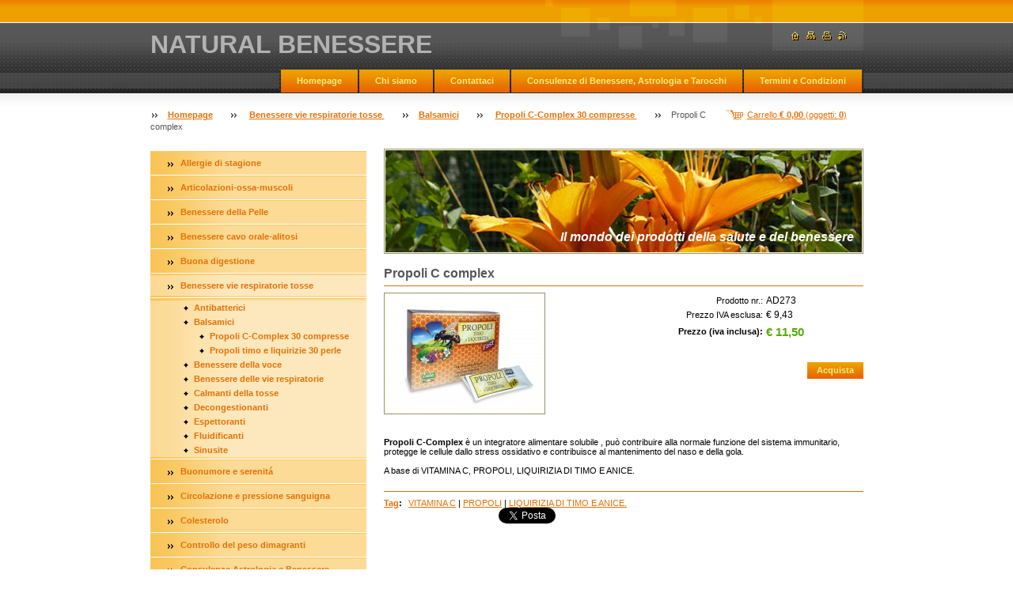

--- FILE ---
content_type: text/html; charset=UTF-8
request_url: https://www.naturalbenessere.net/products/propoli-c-complex-30-compresse-/
body_size: 9482
content:
<!--[if lte IE 9]><!DOCTYPE HTML PUBLIC "-//W3C//DTD HTML 4.01 Transitional//EN" "https://www.w3.org/TR/html4/loose.dtd"><![endif]-->
<!DOCTYPE html>

<!--[if IE]><html class="ie" lang="it"><![endif]-->
<!--[if gt IE 9]><!--> 
<html lang="it">
<!--<![endif]-->

    <head>
        <!--[if lt IE 8]><meta http-equiv="X-UA-Compatible" content="IE=EmulateIE7"><![endif]--><!--[if IE 8]><meta http-equiv="X-UA-Compatible" content="IE=EmulateIE8"><![endif]--><!--[if IE 9]><meta http-equiv="X-UA-Compatible" content="IE=EmulateIE9"><![endif]-->
        <base href="https://www.naturalbenessere.net/">
  <meta charset="utf-8">
  <meta name="description" content="">
  <meta name="keywords" content="VITAMINA C, PROPOLI, LIQUIRIZIA DI TIMO E ANICE.">
  <meta name="generator" content="Webnode">
  <meta name="apple-mobile-web-app-capable" content="yes">
  <meta name="apple-mobile-web-app-status-bar-style" content="black">
  <meta name="format-detection" content="telephone=no">
    <link rel="icon" type="image/svg+xml" href="/favicon.svg" sizes="any">  <link rel="icon" type="image/svg+xml" href="/favicon16.svg" sizes="16x16">  <link rel="icon" href="/favicon.ico">  <link rel="stylesheet" href="https://www.naturalbenessere.net/wysiwyg/system.style.css">
<link rel="canonical" href="https://www.naturalbenessere.net/products/propoli-c-complex-30-compresse-/">
<script type="text/javascript">(function(i,s,o,g,r,a,m){i['GoogleAnalyticsObject']=r;i[r]=i[r]||function(){
			(i[r].q=i[r].q||[]).push(arguments)},i[r].l=1*new Date();a=s.createElement(o),
			m=s.getElementsByTagName(o)[0];a.async=1;a.src=g;m.parentNode.insertBefore(a,m)
			})(window,document,'script','//www.google-analytics.com/analytics.js','ga');ga('create', 'UA-797705-6', 'auto',{"name":"wnd_header"});ga('wnd_header.set', 'dimension1', 'W1');ga('wnd_header.set', 'anonymizeIp', true);ga('wnd_header.send', 'pageview');var pageTrackerAllTrackEvent=function(category,action,opt_label,opt_value){ga('send', 'event', category, action, opt_label, opt_value)};</script>
  <link rel="alternate" type="application/rss+xml" href="https://naturalbenessere.net/rss/all.xml" title="">
<!--[if lte IE 9]><style type="text/css">.cke_skin_webnode iframe {vertical-align: baseline !important;}</style><![endif]-->
        <title>Propoli C complex  :: NATURAL BENESSERE</title>
        <meta name="robots" content="index, follow">
        <meta name="googlebot" content="index, follow">
        <script type="text/javascript" src="https://d11bh4d8fhuq47.cloudfront.net/_system/skins/v14/50000563/js/jquery-1.7.1.min.js"></script>
        <script type="text/javascript" src="https://d11bh4d8fhuq47.cloudfront.net/_system/skins/v14/50000563/js/lib.js"></script>
        <link rel="stylesheet" type="text/css" href="https://d11bh4d8fhuq47.cloudfront.net/_system/skins/v14/50000563/css/style.css" media="screen,handheld,projection">
        <link rel="stylesheet" type="text/css" href="https://d11bh4d8fhuq47.cloudfront.net/_system/skins/v14/50000563/css/print.css" media="print">
    
				<script type="text/javascript">
				/* <![CDATA[ */
					
					if (typeof(RS_CFG) == 'undefined') RS_CFG = new Array();
					RS_CFG['staticServers'] = new Array('https://d11bh4d8fhuq47.cloudfront.net/');
					RS_CFG['skinServers'] = new Array('https://d11bh4d8fhuq47.cloudfront.net/');
					RS_CFG['filesPath'] = 'https://www.naturalbenessere.net/_files/';
					RS_CFG['filesAWSS3Path'] = 'https://7731be40b9.clvaw-cdnwnd.com/646f8ca1e27bb05555bfb4bc688184d9/';
					RS_CFG['lbClose'] = 'Chiudi';
					RS_CFG['skin'] = 'default';
					if (!RS_CFG['labels']) RS_CFG['labels'] = new Array();
					RS_CFG['systemName'] = 'Webnode';
						
					RS_CFG['responsiveLayout'] = 0;
					RS_CFG['mobileDevice'] = 0;
					RS_CFG['labels']['copyPasteSource'] = 'Maggiori informazioni';
					
				/* ]]> */
				</script><script type="text/javascript" src="https://d11bh4d8fhuq47.cloudfront.net/_system/client/js/compressed/frontend.package.1-3-108.js?ph=7731be40b9"></script><style type="text/css"></style></head>

    <body>
        <script type="text/javascript">
            /* <![CDATA[ */
           
                RubicusFrontendIns.addAbsoluteHeaderBlockId('headerMenu');

            /* ]]> */
        </script>    

        <div id="pageWrapper">
    
            <div id="page">
        
                <div id="headerWrapper">
        
                    <div id="header">
                    
                        <div id="headerLogo">                    
                            <div id="logo"><a href="home/" title="Vai alla Homepage"><span id="rbcSystemIdentifierLogo">NATURAL BENESSERE</span></a></div>                            <script type="text/javascript"> /* <![CDATA[ */ logoCentering(); /* ]]> */ </script>                            
                        </div> <!-- id="headerLogo" -->
                        
                        <div class="cleaner"></div>
                
                        <div class="quick">
                            <ul>                                
                                <li class="homepage"><a href="home/" title="Vai alla Homepage"><span class="hidden">Homepage</span></a></li>
                                <li class="sitemap"><a href="/sitemap/" title="Vai alla Mappa del sito"><span class="hidden">Mappa del sito</span></a></li>
                                <li class="print"><a href="#" onclick="window.print(); return false;" title="Stampa la pagina"><span class="hidden">Stampa</span></a></li>
                                <li class="rss"><a href="/rss/" title="Feed RSS"><span class="hidden">RSS</span></a></li>
                            </ul>
                        </div> <!-- class="quick" -->
                        
                        <div id="languageSelect"></div>			
                        
                        <hr class="hidden">
                
                        <div id="headerMenu">
                            
<ul class="menu">
	<li class="first"><a href="/home/">Homepage</a></li>
	<li><a href="/chi-siamo/">Chi siamo</a></li>
	<li><a href="/contattaci/">Contattaci</a></li>
	<li><a href="/consulenze-astrologia-e-benessere/">Consulenze di Benessere, Astrologia e Tarocchi</a></li>
	<li class="last"><a href="/termini-e-condizioni/">Termini e Condizioni</a></li>
</ul>			
                        </div> <!-- id="mainMenu" -->
                        
                        <hr class="hidden">
                        
                        <div class="cleaner"></div>
                            
                        <div id="navigator">
                            <div id="cartInfo"><a href="es-cart/">Carrello <span class="price">€ 0,00</span> (oggetti: <span class="items">0</span>)</a></div>
                            <div id="pageNavigator" class="rbcContentBlock"><span class="separator"><span class="invisible"> &gt; </span></span><a href="/home/">Homepage</a><span class="separator"><span class="invisible"> &gt; </span></span><a href="/benessere-vie-respiratorie-tosse-/">Benessere vie respiratorie tosse </a><span class="separator"><span class="invisible"> &gt; </span></span><a href="/benessere-vie-respiratorie-tosse-/balsamici/">Balsamici</a><span class="separator"><span class="invisible"> &gt; </span></span><a href="/benessere-vie-respiratorie-tosse-/balsamici/propoli-c-complex-30-compresse-/">Propoli C-Complex 30 compresse </a><span class="separator"><span class="invisible"> &gt; </span></span><span id="navCurrentPage">Propoli C complex </span></div>                            <div class="cleaner"><!-- / --></div>
                        </div> <!-- id="navigator" -->
                        
                        <hr class="hidden">                
                        
                        <div class="cleaner"></div>
                
                </div> <!-- id="header" -->
                    
                </div> <!-- id="headerWrapper" -->
                
                <div id="contentWrapper">
                
                    <div id="content" class="threeCols">
                    
                        <div id="mainColumn"> 
                        
                            <div id="illustration">
                                <div class="in1">
                                    <div class="in2">
                                        <img src="https://d11bh4d8fhuq47.cloudfront.net/_system/skins/v14/50000563/img/illustration.jpg?ph=7731be40b9" width="602" height="129" alt="">                                        <br class="hidden">
                                        <span class="slogan"><span id="rbcCompanySlogan" class="rbcNoStyleSpan">Il mondo dei prodotti della salute e del benessere</span></span>
                                    </div>
                                </div>
                            </div> <!-- id="illustration" -->                                                   
                            
                                    						<!-- SHOP DETAIL -->        						<div class="box productDetail shop shopDetail">										<h1>Propoli C complex </h1>                                                                <div class="list">                                    								<div class="leftBlock">										                                    <p class="image"><span class="thumbnail"><a href="/images/200001628-0c6190c61c/propoli_timo_liquirizia_stickpack-1.jpg?s3=1" title="La pagina sarà visualizzata in una nuova finestra." onclick="return !window.open(this.href);"><img src="https://7731be40b9.clvaw-cdnwnd.com/646f8ca1e27bb05555bfb4bc688184d9/system_preview_200001628-0c6190c61c/propoli_timo_liquirizia_stickpack-1.jpg" width="200" height="150" alt="Propoli C complex "></a></span></p><!-- / class="image" -->																						<div class="cleaner"><!-- / --></div>																			<div class="wsw">											<ul class="rbcEshopProductDetails">																							</ul>										</div>																			</div>                                                                    <div class="wsw">                                                                            <div class="price">                                                                                    <table>                                                                                                                                        <tr>                                            <td class="title">Prodotto nr.:</td>                                            <td class="value">AD273</td>                                        </tr>                                                                                                                                                 <tr>                                            <td class="title">Prezzo IVA esclusa:</td>                                             <td class="value">€ 9,43</td>                                        </tr>                                         <tr>                                            <td class="title"><b>Prezzo (iva inclusa):</b></td>                                             <td class="value">                                                <ins>€ 11,50<ins>                                                                                            </td>                                        </tr>                                                                                                        												                                            </table>                                                                                                                            <form class="addToBasket" action="/products/propoli-c-complex-30-compresse-/" method="post">                                        <div class="">                                                                                                                                                                                                 <div class="accordion clearfix">                                                                                                                                                        </div>                                            <input type="hidden" name="quantity" id="quantity" value="1" maxlength="2">                                            <input type="hidden" name="buyItem" value="200000274">                                            <span class="submit">                                                <input class="submit" type="submit" value="Acquista">                                            </span>                                            <div class="cleaner"><!-- / --></div>                                        </div>                                    </form>                                                                                           </div>                                                                            </div>                                                                        <div class="cleaner"><!-- / --></div>    								<div class="wsw">    									<!-- WSW -->    <div class="prod_desc">
	<b>Propoli C-Complex</b> è un integratore alimentare solubile , può contribuire alla normale funzione del sistema immunitario, protegge le cellule dallo stress ossidativo e contribuisce al mantenimento del naso e della gola.<br>
	<br>
	A base di VITAMINA C, PROPOLI, LIQUIRIZIA DI TIMO E ANICE.<br>
	&nbsp;</div>
    									<!-- / WSW -->    								</div><!-- / class="wsw" -->                                 </div> <!-- class="list" -->								<div class="rbcTags">
<h4><a href="https://www.naturalbenessere.net/tags/">Tag</a>:</h4>
<p class="tags">
	<a href="/tags/VITAMINA%20C/" rel="tag">VITAMINA C</a>
		<span>|</span>
<a href="/tags/PROPOLI/" rel="tag">PROPOLI</a>
		<span>|</span>
<a href="/tags/LIQUIRIZIA%20DI%20TIMO%20E%20ANICE./" rel="tag">LIQUIRIZIA DI TIMO E ANICE.</a>
</p>
</div>
                                                                <div class="rbcBookmarks"><div id="rbcBookmarks200002845"></div></div>
		<script type="text/javascript">
			/* <![CDATA[ */
			Event.observe(window, 'load', function(){
				var bookmarks = '<div style=\"float:left;\"><div style=\"float:left;\"><iframe src=\"//www.facebook.com/plugins/like.php?href=https://www.naturalbenessere.net/products/propoli-c-complex-30-compresse-/&amp;send=false&amp;layout=button_count&amp;width=145&amp;show_faces=false&amp;action=like&amp;colorscheme=light&amp;font&amp;height=21&amp;appId=397846014145828&amp;locale=it_IT\" scrolling=\"no\" frameborder=\"0\" style=\"border:none; overflow:hidden; width:145px; height:21px; position:relative; top:1px;\" allowtransparency=\"true\"></iframe></div><div style=\"float:left;\"><a href=\"https://twitter.com/share\" class=\"twitter-share-button\" data-count=\"horizontal\" data-via=\"webnode\" data-lang=\"it\">Tweet</a></div><script type=\"text/javascript\">(function() {var po = document.createElement(\'script\'); po.type = \'text/javascript\'; po.async = true;po.src = \'//platform.twitter.com/widgets.js\';var s = document.getElementsByTagName(\'script\')[0]; s.parentNode.insertBefore(po, s);})();'+'<'+'/scr'+'ipt></div> <div class=\"addthis_toolbox addthis_default_style\" style=\"float:left;\"><a class=\"addthis_counter addthis_pill_style\"></a></div> <script type=\"text/javascript\">(function() {var po = document.createElement(\'script\'); po.type = \'text/javascript\'; po.async = true;po.src = \'https://s7.addthis.com/js/250/addthis_widget.js#pubid=webnode\';var s = document.getElementsByTagName(\'script\')[0]; s.parentNode.insertBefore(po, s);})();'+'<'+'/scr'+'ipt><div style=\"clear:both;\"></div>';
				$('rbcBookmarks200002845').innerHTML = bookmarks;
				bookmarks.evalScripts();
			});
			/* ]]> */
		</script>
												                                    <hr class="hidden">                                    <div class="cleaner"><!-- / --></div>                                </div>                                <!-- / SHOP DETAIL -->		                         
                        </div> <!-- id="mainColumn" -->
                        
                        <div id="leftColumn">
                        
                            


                            <div id="rbcEsCategories" class="box">

        <ul class="ProductCategories">
	<li class="first">

<div class="menuIn"><span class="bullet"></span><a href="/allergie-di-stagione/">

Allergie di stagione

    </a></div>

    </li>
	<li>

<div class="menuIn"><span class="bullet"></span><a href="/articolazioni-ossa-muscoli/">

Articolazioni-ossa-muscoli

    </a></div>

    </li>
	<li>

<div class="menuIn"><span class="bullet"></span><a href="/benessere-della-pelle/">

Benessere della Pelle

    </a></div>

    </li>
	<li>

<div class="menuIn"><span class="bullet"></span><a href="/benessere-cavo-orale-alitosi/">

Benessere cavo orale-alitosi

    </a></div>

    </li>
	<li>

<div class="menuIn"><span class="bullet"></span><a href="/buona-digestione/">

Buona digestione

    </a></div>

    </li>
	<li class="open selected">

<div class="menuIn"><span class="bullet"></span><a href="/benessere-vie-respiratorie-tosse-/">

Benessere vie respiratorie tosse 

    </a></div>

    
	<ul class="level1">
		<li class="first">

<div class="menuIn"><span class="bullet"></span><a href="/benessere-vie-respiratorie-tosse-/antibatterici/">

Antibatterici

    </a></div>

    </li>
		<li class="selected">

<div class="menuIn"><span class="bullet"></span><a href="/benessere-vie-respiratorie-tosse-/balsamici/">

Balsamici

    </a></div>

    
		<ul class="level2">
			<li class="first selected">

<div class="menuIn"><span class="bullet"></span><a href="/benessere-vie-respiratorie-tosse-/balsamici/propoli-c-complex-30-compresse-/">

Propoli C-Complex 30 compresse 

    </a></div>

    </li>
			<li class="last">

<div class="menuIn"><span class="bullet"></span><a href="/benessere-vie-respiratorie-tosse-/balsamici/propoli-timo-e-liquirizie-30-perle/">

Propoli timo e liquirizie 30 perle

    </a></div>

    </li>
		</ul>
		</li>
		<li>

<div class="menuIn"><span class="bullet"></span><a href="/benessere-vie-respiratorie-tosse-/benessere-della-voce-/">

Benessere della voce 

    </a></div>

    </li>
		<li>

<div class="menuIn"><span class="bullet"></span><a href="/benessere-vie-respiratorie-tosse-/benessere-delle-vie-respiratorie/">

Benessere delle vie respiratorie

    </a></div>

    </li>
		<li>

<div class="menuIn"><span class="bullet"></span><a href="/benessere-vie-respiratorie-tosse-/calmanti-della-tosse/">

Calmanti della tosse

    </a></div>

    </li>
		<li>

<div class="menuIn"><span class="bullet"></span><a href="/benessere-vie-respiratorie-tosse-/decongestionanti/">

Decongestionanti

    </a></div>

    </li>
		<li>

<div class="menuIn"><span class="bullet"></span><a href="/benessere-vie-respiratorie-tosse-/espettoranti/">

Espettoranti

    </a></div>

    </li>
		<li>

<div class="menuIn"><span class="bullet"></span><a href="/benessere-vie-respiratorie-tosse-/fluidificanti/">

Fluidificanti

    </a></div>

    </li>
		<li class="last">

<div class="menuIn"><span class="bullet"></span><a href="/benessere-vie-respiratorie-tosse-/sinusite/">

Sinusite

    </a></div>

    </li>
	</ul>
	</li>
	<li>

<div class="menuIn"><span class="bullet"></span><a href="/buonumore-e-serenita/">

Buonumore e serenitá

    </a></div>

    </li>
	<li>

<div class="menuIn"><span class="bullet"></span><a href="/circolazione-e-pressione-sanguigna-/">

Circolazione e pressione sanguigna 

    </a></div>

    </li>
	<li>

<div class="menuIn"><span class="bullet"></span><a href="/colesterolo/">

Colesterolo

    </a></div>

    </li>
	<li>

<div class="menuIn"><span class="bullet"></span><a href="/controllo-del-peso-dimagranti/">

Controllo del peso dimagranti

    </a></div>

    </li>
	<li>

<div class="menuIn"><span class="bullet"></span><a href="/consulenze-astrologia-e-benessere2/">

Consulenze Astrologia e Benessere

    </a></div>

    </li>
	<li>

<div class="menuIn"><span class="bullet"></span><a href="/cosmesi-e-bellezza/">

Cosmesi e Bellezza

    </a></div>

    </li>
	<li>

<div class="menuIn"><span class="bullet"></span><a href="/depurazione-e-drenaggio/">

Depurazione e Drenaggio

    </a></div>

    </li>
	<li>

<div class="menuIn"><span class="bullet"></span><a href="/difese-immunitarie/">

Difese immunitarie

    </a></div>

    </li>
	<li>

<div class="menuIn"><span class="bullet"></span><a href="/elixiflor-granuli/">

Elixiflor granuli

    </a></div>

    </li>
	<li>

<div class="menuIn"><span class="bullet"></span><a href="/emorroidi-/">

Emorroidi 

    </a></div>

    </li>
	<li>

<div class="menuIn"><span class="bullet"></span><a href="/energia-e-tonicita/">

Energia e tonicitá

    </a></div>

    </li>
	<li>

<div class="menuIn"><span class="bullet"></span><a href="/equilibratori/">

EQUILIBRATORI

    </a></div>

    </li>
	<li>

<div class="menuIn"><span class="bullet"></span><a href="/fiori-di-bach/">

Fiori di Bach

    </a></div>

    </li>
	<li>

<div class="menuIn"><span class="bullet"></span><a href="/integratore-alimentare-/">

Integratore Alimentare.

    </a></div>

    </li>
	<li>

<div class="menuIn"><span class="bullet"></span><a href="/mal-di-testa-cefalea/">

Mal di testa-cefalea

    </a></div>

    </li>
	<li>

<div class="menuIn"><span class="bullet"></span><a href="/memoria-e-concentrazione/">

Memoria e concentrazione

    </a></div>

    </li>
	<li>

<div class="menuIn"><span class="bullet"></span><a href="/oligoelementi/">

Oligoelementi

    </a></div>

    </li>
	<li>

<div class="menuIn"><span class="bullet"></span><a href="/per-i-bambini/">

Per i bambini

    </a></div>

    </li>
	<li>

<div class="menuIn"><span class="bullet"></span><a href="/primaessenza-estetica-naturale/">

PrimaEssenza Estetica naturale

    </a></div>

    </li>
	<li>

<div class="menuIn"><span class="bullet"></span><a href="/radicali-liberi-e-ossidanti/">

Radicali liberi e ossidanti

    </a></div>

    </li>
	<li>

<div class="menuIn"><span class="bullet"></span><a href="/recupero-e-sostegno-psicofisico/">

Recupero e sostegno psicofisico

    </a></div>

    </li>
	<li>

<div class="menuIn"><span class="bullet"></span><a href="/rilassamento-e-riposo-notturno/">

Rilassamento e riposo notturno

    </a></div>

    </li>
	<li>

<div class="menuIn"><span class="bullet"></span><a href="/stanchezza-e-surmenage-psicofisico/">

Stanchezza e surmenage psicofisico

    </a></div>

    </li>
	<li>

<div class="menuIn"><span class="bullet"></span><a href="/stomaco-ed-intestino/">

Stomaco ed Intestino

    </a></div>

    </li>
	<li>

<div class="menuIn"><span class="bullet"></span><a href="/universo-donna/">

Universo Donna

    </a></div>

    </li>
	<li>

<div class="menuIn"><span class="bullet"></span><a href="/universo-uomo/">

Universo uomo

    </a></div>

    </li>
	<li>

<div class="menuIn"><span class="bullet"></span><a href="/vie-urinarie/">

Vie urinarie

    </a></div>

    </li>
	<li>

<div class="menuIn"><span class="bullet"></span><a href="/vitamine-e-minerali/">

Vitamine E minerali

    </a></div>

    </li>
	<li class="last">

<div class="menuIn"><span class="bullet"></span><a href="/linea-pet-e-cavalli/">

LINEA PET E CAVALLI

    </a></div>

    </li>
</ul>

                                <div class="end"></div>

                                <hr class="hidden">

                                <div class="cleaner"></div>

                            </div> <!-- class="leftMenu box" --> 

        			
                                            
                            			
                                                
                            

                            <div class="leftSearch box">

		<form action="/search/" method="get" id="fulltextSearch">

                                <h2>Cerca nel sito</h2>
                                <fieldset>   
                                    <label for="fulltextSearchText">Cerca:</label>
                                    <input type="text" id="fulltextSearchText" name="text" value="">
                                    <button class="submit" type="submit"><span class="hidden">Cerca</span></button>
                                </fieldset>

		</form>

                                <hr class="hidden">

                                <div class="cleaner"></div>

                            </div> <!-- class="leftSearch box" -->

		
                            


                            <div class="box contact">

								<h2>Contatti</h2>

                                <div class="in">

		 
        
    								<div class="wsw">
                                        <address>

                                            <strong>NATURAL BENESSERE è Davide Solofrizzo</strong>
                                            <span class="cleaner block"></span>

                                            
                                            <br class="hidden"><br class="hidden">
                                            <span class="bigIcon iconAddress"></span>
                                            <span class="address">     
                                                20100 Milano
                                            </span>
                                            <span class="cleaner block"></span>
    

                                            
                                            <br class="hidden"><br class="hidden">
                                            <span class="bigIcon iconPhone"></span>
                                            <span class="phone">
                                                +393483886685 p.i 05554660968 cf SLFDVD68B19F205Q
                                            </span>
                                            <span class="cleaner block"></span>
    

                                            
                                            <br class="hidden"><br class="hidden">
                                            <span class="bigIcon iconEmail"></span>
                                            <span class="email">
                                                <a href="&#109;&#97;&#105;&#108;&#116;&#111;:&#112;&#114;&#111;&#102;&#101;&#115;&#115;&#105;&#111;&#110;&#97;&#108;&#101;68&#64;&#103;&#109;&#97;&#105;&#108;&#46;&#99;&#111;&#109;"><span id="rbcContactEmail">&#112;&#114;&#111;&#102;&#101;&#115;&#115;&#105;&#111;&#110;&#97;&#108;&#101;68&#64;&#103;&#109;&#97;&#105;&#108;&#46;&#99;&#111;&#109;</span></a>
                                            </span>
                                            <span class="cleaner block"></span> 
    
                                            
                                            
                                            <br class="hidden"><br class="hidden">
                                            <span class="bigIcon iconMisc"></span>
                                            <span class="misc">
                                                Potrete seguirci  su Facebook<br />
www.facebook.com/naturalbenessere<br />
                    <br />

                                            </span>
                                            <span class="cleaner block"></span> 
    

    								    </address>
                                    </div>

		

                                </div> <!-- class="in" -->

								<hr class="hidden">

                                <div class="cleaner"></div>

							</div><!-- class="box contact" -->


					
                            
                            


							<div class="box poll">

								<h2>Sondaggio</h2>

                                <div class="in">

								    <h3>Ti piace il nostro Sito, hai trovato ciò che cercavi ?</h3>

		

								<p>
									<span class="question"><a onclick="RubicusFrontendIns.pollVote(this.parentNode.parentNode.parentNode.parentNode, this.href, this.parentNode.parentNode.parentNode, '<table id=\'waitingTable\'><tr><td><img src=\'https://d11bh4d8fhuq47.cloudfront.net/_system/skins/v14/50000563/img/loading.gif\' width=\'16\' height=\'16\'></td></tr></table>'); Event.stop(event);" href="https://www.naturalbenessere.net/servers/poll/?con=2&amp;poll=200000021&amp;answer=200000014" title="Vota questo">Si è completo </a> <b>(2.013)</b></span>
									<br />
									<span class="pollbar bar-1"><a href="https://www.naturalbenessere.net/servers/poll/?con=2&amp;poll=200000021&amp;answer=200000014" title="Vota questo"><img src="https://d11bh4d8fhuq47.cloudfront.net/_system/skins/v14/50000563/img/poll-1.png" height="6" width="23%" alt="23%"></a></span>
								</p>

		

								<p>
									<span class="question"><a onclick="RubicusFrontendIns.pollVote(this.parentNode.parentNode.parentNode.parentNode, this.href, this.parentNode.parentNode.parentNode, '<table id=\'waitingTable\'><tr><td><img src=\'https://d11bh4d8fhuq47.cloudfront.net/_system/skins/v14/50000563/img/loading.gif\' width=\'16\' height=\'16\'></td></tr></table>'); Event.stop(event);" href="https://www.naturalbenessere.net/servers/poll/?con=2&amp;poll=200000021&amp;answer=200000015" title="Vota questo">Si è ricco di prodotti</a> <b>(1.638)</b></span>
									<br />
									<span class="pollbar bar-2"><a href="https://www.naturalbenessere.net/servers/poll/?con=2&amp;poll=200000021&amp;answer=200000015" title="Vota questo"><img src="https://d11bh4d8fhuq47.cloudfront.net/_system/skins/v14/50000563/img/poll-2.png" height="6" width="19%" alt="19%"></a></span>
								</p>

		

								<p>
									<span class="question"><a onclick="RubicusFrontendIns.pollVote(this.parentNode.parentNode.parentNode.parentNode, this.href, this.parentNode.parentNode.parentNode, '<table id=\'waitingTable\'><tr><td><img src=\'https://d11bh4d8fhuq47.cloudfront.net/_system/skins/v14/50000563/img/loading.gif\' width=\'16\' height=\'16\'></td></tr></table>'); Event.stop(event);" href="https://www.naturalbenessere.net/servers/poll/?con=2&amp;poll=200000021&amp;answer=200000017" title="Vota questo">Te lo aspettavi Così ?</a> <b>(1.804)</b></span>
									<br />
									<span class="pollbar bar-0"><a href="https://www.naturalbenessere.net/servers/poll/?con=2&amp;poll=200000021&amp;answer=200000017" title="Vota questo"><img src="https://d11bh4d8fhuq47.cloudfront.net/_system/skins/v14/50000563/img/poll-0.png" height="6" width="21%" alt="21%"></a></span>
								</p>

		

								<p>
									<span class="question"><a onclick="RubicusFrontendIns.pollVote(this.parentNode.parentNode.parentNode.parentNode, this.href, this.parentNode.parentNode.parentNode, '<table id=\'waitingTable\'><tr><td><img src=\'https://d11bh4d8fhuq47.cloudfront.net/_system/skins/v14/50000563/img/loading.gif\' width=\'16\' height=\'16\'></td></tr></table>'); Event.stop(event);" href="https://www.naturalbenessere.net/servers/poll/?con=2&amp;poll=200000021&amp;answer=200000020" title="Vota questo">Suggerimenti scrivere a  dso@email.it</a> <b>(1.821)</b></span>
									<br />
									<span class="pollbar bar-1"><a href="https://www.naturalbenessere.net/servers/poll/?con=2&amp;poll=200000021&amp;answer=200000020" title="Vota questo"><img src="https://d11bh4d8fhuq47.cloudfront.net/_system/skins/v14/50000563/img/poll-1.png" height="6" width="21%" alt="21%"></a></span>
								</p>

		

								<p>
									<span class="question"><a onclick="RubicusFrontendIns.pollVote(this.parentNode.parentNode.parentNode.parentNode, this.href, this.parentNode.parentNode.parentNode, '<table id=\'waitingTable\'><tr><td><img src=\'https://d11bh4d8fhuq47.cloudfront.net/_system/skins/v14/50000563/img/loading.gif\' width=\'16\' height=\'16\'></td></tr></table>'); Event.stop(event);" href="https://www.naturalbenessere.net/servers/poll/?con=2&amp;poll=200000021&amp;answer=200000023" title="Vota questo">Che prodotti vorreste trovare</a> <b>(1.485)</b></span>
									<br />
									<span class="pollbar bar-2"><a href="https://www.naturalbenessere.net/servers/poll/?con=2&amp;poll=200000021&amp;answer=200000023" title="Vota questo"><img src="https://d11bh4d8fhuq47.cloudfront.net/_system/skins/v14/50000563/img/poll-2.png" height="6" width="17%" alt="17%"></a></span>
								</p>

		

								    <p class="voted">Voti totali: <b>8761</b></p>

                                </div> <!-- class="in" -->

								<hr class="hidden">

                                <div class="cleaner"></div>

							</div><!-- / class="box poll" -->


		                            <!-- SHOP -->                            <div class="box photogallery small shop shopGallery shopSale">                                    <h2>Offerta speciale</h2>                                                                <div class="list">					                                            <div class="photo">                                                                                	                                        <div class="cropper">                                            <table><tr><td onmouseover="colour(this);" onmouseout="decolour(this);"><span class="thumbnail"><a href="/products/olio-essenziale-di-carota-selvatica/" title="Vedi dettagli dellʼoggetto."><img src="https://7731be40b9.clvaw-cdnwnd.com/646f8ca1e27bb05555bfb4bc688184d9/system_preview_small_200001977-df5dfdf5e2/olioessenziale-carotaselvatica.jpg" width="113" height="118" alt="Olio Essenziale di carota Selvatica"></a></span></td></tr></table>                                        </div> <!-- class="cropper" -->		                                                                                <h3><a href="/products/olio-essenziale-di-carota-selvatica/">Olio Essenziale di carota Selvatica</a></h3>                                                                                <p class="price">                                                                                        <ins>€ 20,00</ins>                                            <br />                                                                                    </p>										                                    </div><!-- class="photo" -->									<div class="cleaner_1"></div>        						                                            <div class="photo">                                                                                	                                        <div class="cropper">                                            <table><tr><td onmouseover="colour(this);" onmouseout="decolour(this);"><span class="thumbnail"><a href="/products/sanavita-arnica-gel/" title="Vedi dettagli dellʼoggetto."><img src="https://7731be40b9.clvaw-cdnwnd.com/646f8ca1e27bb05555bfb4bc688184d9/system_preview_small_200001895-5c6445c646/sanavita_gel_arnica-1030x1030.png" width="118" height="118" alt="Sanavita Arnica Gel"></a></span></td></tr></table>                                        </div> <!-- class="cropper" -->		                                                                                <h3><a href="/products/sanavita-arnica-gel/">Sanavita Arnica Gel</a></h3>                                                                                <p class="price">                                                                                        <ins>€ 8,00</ins>                                            <br />                                                                                    </p>										                                    </div><!-- class="photo" -->									<div class="cleaner_2"></div>        						                                            <div class="photo">                                                                                	                                        <div class="cropper">                                            <table><tr><td onmouseover="colour(this);" onmouseout="decolour(this);"><span class="thumbnail"><a href="/products/emergency-remedy1/" title="Vedi dettagli dellʼoggetto."><img src="https://7731be40b9.clvaw-cdnwnd.com/646f8ca1e27bb05555bfb4bc688184d9/system_preview_small_200001167-ac184ad106/Emergency Remedy23.jpg" width="118" height="118" alt="Emergency Remedy"></a></span></td></tr></table>                                        </div> <!-- class="cropper" -->		                                                                                <h3><a href="/products/emergency-remedy1/">Emergency Remedy</a></h3>                                                                                <p class="price">                                                                                        <ins>€ 15,50</ins>                                            <br />                                                                                    </p>										                                    </div><!-- class="photo" -->									<div class="cleaner_3"></div>        						                                            <div class="photo">                                                                                	                                        <div class="cropper">                                            <table><tr><td onmouseover="colour(this);" onmouseout="decolour(this);"><span class="thumbnail"><a href="/products/dovitavi1/" title="Vedi dettagli dellʼoggetto."><img src="https://7731be40b9.clvaw-cdnwnd.com/646f8ca1e27bb05555bfb4bc688184d9/system_preview_small_200000601-0a15a0b0ec/dovi.jpg" width="118" height="118" alt="Dovitavi"></a></span></td></tr></table>                                        </div> <!-- class="cropper" -->		                                                                                <h3><a href="/products/dovitavi1/">Dovitavi</a></h3>                                                                                <p class="price">                                                                                        <ins>€ 17,50</ins>                                            <br />                                                                                    </p>										                                    </div><!-- class="photo" -->									<div class="cleaner_0"></div>        						                                            <div class="photo">                                                                                	                                        <div class="cropper">                                            <table><tr><td onmouseover="colour(this);" onmouseout="decolour(this);"><span class="thumbnail"><a href="/products/immunoton/" title="Vedi dettagli dellʼoggetto."><img src="https://7731be40b9.clvaw-cdnwnd.com/646f8ca1e27bb05555bfb4bc688184d9/system_preview_small_200000610-d7616d9558/immuno.jpg" width="118" height="118" alt="Immunoton"></a></span></td></tr></table>                                        </div> <!-- class="cropper" -->		                                                                                <h3><a href="/products/immunoton/">Immunoton</a></h3>                                                                                <p class="price">                                                                                        <ins>€ 19,00</ins>                                            <br />                                                                                    </p>										                                    </div><!-- class="photo" -->									<div class="cleaner_1"></div>        						                                            <div class="photo">                                                                                	                                        <div class="cropper">                                            <table><tr><td onmouseover="colour(this);" onmouseout="decolour(this);"><span class="thumbnail"><a href="/products/violagola-sciroppo-di-viola-blu-/" title="Vedi dettagli dellʼoggetto."><img src="https://7731be40b9.clvaw-cdnwnd.com/646f8ca1e27bb05555bfb4bc688184d9/system_preview_small_200000360-3f18340119/violagola.jpg" width="118" height="118" alt="Violagola sciroppo di viola blu "></a></span></td></tr></table>                                        </div> <!-- class="cropper" -->		                                                                                <h3><a href="/products/violagola-sciroppo-di-viola-blu-/">Violagola sciroppo di viola blu </a></h3>                                                                                <p class="price">                                                                                        <ins>€ 15,50</ins>                                            <br />                                                                                    </p>										                                    </div><!-- class="photo" -->									<div class="cleaner_2"></div>        		                                    <div class="cleaner"></div>								</div><!-- class="list" -->                                <div class="cleaner"></div>							</div><!-- class="box photogallery small" -->                            <!-- / SHOP -->		<div class="rbcWidgetArea widgetReservio" style="text-align: left;"></div>
                                                                    

                        </div> <!-- id="leftColumn" -->
        
                        <div class="cleaner"></div>
        
                    </div> <!-- id="content" -->
            
                </div> <!-- id="contentWrapper" -->
                
                <div class="cleaner"></div>
                
                <div id="footerWrapper">
    
                    <div id="footer">
                    
                        <div class="text">
                            <span id="rbcFooterText" class="rbcNoStyleSpan">Naturalbenessere.net</span>      
                        </div>                                                
                        
                        <hr class="hidden">
                
                        <div class="rubicus">            
                            <span class="rbcSignatureText">Powered by <a href="https://www.webnode.it?utm_source=brand&amp;utm_medium=footer&amp;utm_campaign=premium" rel="nofollow" >Webnode</a> E-shop</span>                        </div>
                        
                    </div> <!-- id="footer" -->                
                
                </div> <!-- id="footerWrapper" -->  
            
            </div> <!-- id="page" -->
            
        </div> <!-- id="pageWrapper" -->        
        
                <script type="text/javascript">
            /* <![CDATA[ */
           
                RubicusFrontendIns.faqInit('faq', 'answerBlock');

                swap_bill_check();

                RubicusFrontendIns.addObserver({
                    onContentChange: function ()
                    {
                        logoCentering();
                    },
                    
                    onStartSlideshow: function()
                    {
                        $('slideshowControl').innerHTML = 'Pausa';
                        $('slideshowControl').title = 'Interrompe la slideshow';
                        $('slideshowControl').onclick = function() { RubicusFrontendIns.stopSlideshow(); return false; }
                    },

                    onStopSlideshow: function()
                    {
                        $('slideshowControl').innerHTML = 'Slideshow';
                        $('slideshowControl').title = 'Avvia la slide show';
                        $('slideshowControl').onclick = function() { RubicusFrontendIns.startSlideshow(); return false; }
                    },

                    onShowImage: function()
                    {
                        if (RubicusFrontendIns.isSlideshowMode())
                        {
                            $('slideshowControl').innerHTML = 'Pausa';
                            $('slideshowControl').title = 'Interrompe la slideshow';
                            $('slideshowControl').onclick = function() { RubicusFrontendIns.stopSlideshow(); return false; }
                        }   
                    }
                });
                
                RubicusFrontendIns.addFileToPreload('https://d11bh4d8fhuq47.cloudfront.net/_system/skins/v14/50000563/img/headerMenuActive.png');
                RubicusFrontendIns.addFileToPreload('https://d11bh4d8fhuq47.cloudfront.net/_system/skins/v14/50000563/img/leftColumnMenuItemInOpen.png');
                RubicusFrontendIns.addFileToPreload('https://d11bh4d8fhuq47.cloudfront.net/_system/skins/v14/50000563/img/leftColumnMenuItemInSelect.png');
                RubicusFrontendIns.addFileToPreload('https://d11bh4d8fhuq47.cloudfront.net/_system/skins/v14/50000563/img/iconArrowUp.png');                                
                RubicusFrontendIns.addFileToPreload('https://d11bh4d8fhuq47.cloudfront.net/_system/skins/v14/50000563/img/iconArrowDown.png');
                RubicusFrontendIns.addFileToPreload('https://d11bh4d8fhuq47.cloudfront.net/_system/skins/v14/50000563/img/loading.gif');
                RubicusFrontendIns.addFileToPreload('https://d11bh4d8fhuq47.cloudfront.net/_system/skins/v14/50000563/img/loading-box.gif');
                
            /* ]]> */
        </script>
        
    <div id="rbcFooterHtml"></div><script type="text/javascript">var keenTrackerCmsTrackEvent=function(id){if(typeof _jsTracker=="undefined" || !_jsTracker){return false;};try{var name=_keenEvents[id];var keenEvent={user:{u:_keenData.u,p:_keenData.p,lc:_keenData.lc,t:_keenData.t},action:{identifier:id,name:name,category:'cms',platform:'WND1',version:'2.1.157'},browser:{url:location.href,ua:navigator.userAgent,referer_url:document.referrer,resolution:screen.width+'x'+screen.height,ip:'3.147.82.144'}};_jsTracker.jsonpSubmit('PROD',keenEvent,function(err,res){});}catch(err){console.log(err)};};</script></body>
    
</html>    
